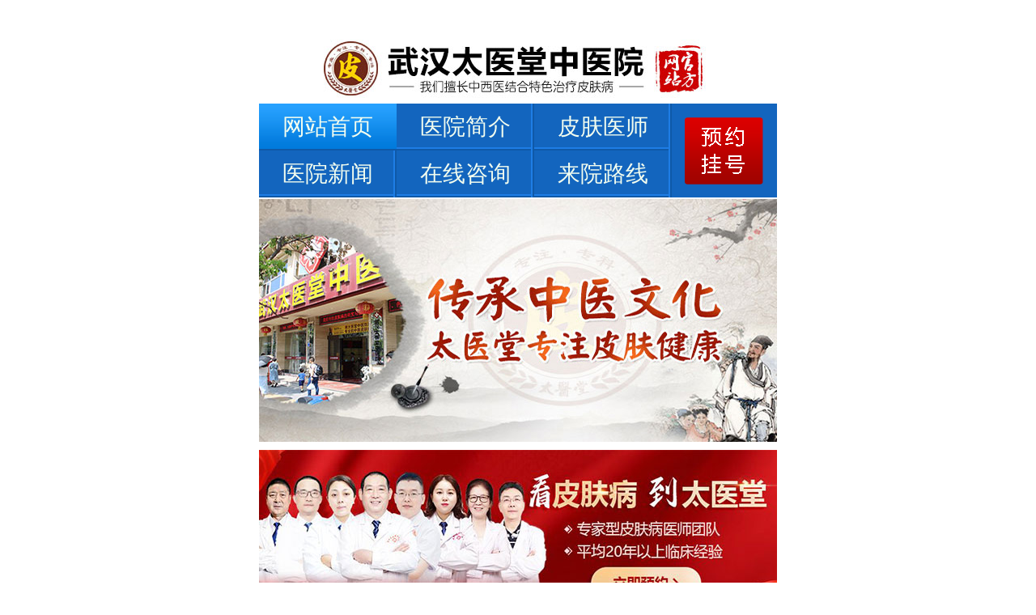

--- FILE ---
content_type: text/html; charset=gbk
request_url: http://www.jaqgb.com/xmz/959.html
body_size: 2949
content:
<!doctype html>
<html>
<head>
<meta charset="gb2312">
<meta name="viewport" content="width=device-width,initial-scale=1.0,maximum-scale=1.0,minimum-scale=1.0,user-scalable=no"/>
<title>荨麻疹患者在生活中该注意哪些？_武汉太医堂中医院</title>
<meta name="description" content="荨麻疹患者在生活中该注意哪些？荨麻疹大家都知道，这是一种比较让人头疼的皮肤" />
<meta name="keywords" content="" />
<meta name="applicable-device" content="pc,mobile">
<meta http-equiv="Cache-Control" content="no-transform " />
<meta http-equiv="Cache-Control" content="no-siteapp" />
<link href="/css/index.css" rel="stylesheet" type="text/css" />
<script type="text/javascript" src="/js/index.js"></script>
<script type="text/javascript" src="/js/jquery.js"></script>
<link rel="canonical" href="http://www.jaqgb.com/xmz/959.html"/>
<script type="application/ld+json">
{           
"@context": "https://ziyuan.baidu.com/contexts/cambrian.jsonld", 
"@id": "http://www.jaqgb.com/xmz/959.html",            
"appid": "1605793612427538",            
"title": "荨麻疹患者在生活中该注意哪些？",            
"images": [                
"/images/defaultpic.gif",                
"",
""
],            
"description": "荨麻疹患者在生活中该注意哪些？荨麻疹大家都知道，这是一种比较让人头疼的皮肤",            
"pubDate": "2013-08-08T15:41:39"        
}    
</script>
</head>
<body>
<header>
  <div class="blank" style="height:41px;"></div>
  <div class="img" id="top"><img src="/images/index/xj_top.png"></div>
  <nav>
    <div class="tnav">
      <ul>
        <li><a href="/">网站首页</a></li>
        <li><a href="/jianjie/">医院简介</a></li>
        <li><a href="/zhuanjia/" rel="nofollow">皮肤医师</a></li>
      </ul>
      <ul>
        <li><a href="/xinwen/" rel="nofollow">医院新闻</a></li>
        <li><a href="/swt/" rel="nofollow">在线咨询</a></li>
        <li><a href="/luxian/">来院路线</a></li>
      </ul>
    </div>
    <cite class="right"><a href="/swt/" rel="nofollow"><img src="/images/index/xj_nav1.png"></a></cite> </nav>
  <div class="banner"> <a href="/swt/"><img src="/images/index/banner.jpg"></a> </div>
</header>
<div class="img"><a href="/swt/" rel="nofollow"><img src="/images/wapzt.gif"></a></div>

<div id="wrapper">
  <div class="tell w320">
    <p class="p1 l">看文字太累,直接<a href="/swt/" rel="nofollow">在线咨询</a>或拨打</p>
    <p class="p2 l"><a href="tel:17092702798" rel="nofollow">17092702798</a></p>
  </div>
  <div class="acontent w320">
    <div class="tit">
      <h3><a href='http://www.jaqgb.com/'>武汉太医堂中医院</a> > <a href='/xmz/'>荨麻疹</a> > </h3>
    </div>
    <h1>荨麻疹患者在生活中该注意哪些？</h1>
    <div align="center"> 发布时间：2013-08-08</div>
    <div class="content-m"> 

  <p>　　荨麻疹患者在生活中该注意哪些？荨麻疹大家都知道，这是一种比较让人头疼的皮肤病。生活中能够引起荨麻疹的因素很多，比如药物，食物，衣物，花粉，化妆品等等。平时生活的注意预防是对治疗本病起到了至关重要的作用。那么，荨麻疹患者在生活中该注意哪些呢？我们通过下文来了解下吧!</p>
<p>　　</p>
<p>　　荨麻疹患者在生活中该注意哪些？医生对此介绍如下：</p>
<p>　　</p>
<p>　　1、注意饮食，避免诱因。荨麻疹的发病与饮食有一定的关系，某些食物可能是诱因。例如鱼虾海鲜，含有人工色素、防腐剂、酵母菌等人工添加剂的罐头、腌腊食品、饮料等都可诱发荨麻疹。另外，过于酸辣等有刺激性的食物也会降低胃肠道的消化功能，使食物残渣在肠道内滞留的时间过长，因而产生蛋白胨和多肽，增加人体过敏的机率。</p>
<p>　　</p>
<p>　　2、保持健康心态，提高身体抵抗力。慢性荨麻疹的发作和加重，与人的情绪或心理应激有一定的关系。</p>
<p>　　</p>
<p>　　3、积极治疗原有疾病。荨麻疹既是一种独立的疾病，也可能是某些疾病的一种皮肤表现。能导致荨麻疹的疾病较多，例如感染性疾病：寄生虫感染像肠蛔虫、蛲虫等;细菌性感染像龋齿、齿槽脓肿、扁桃体炎、中耳炎、鼻窦炎等;病毒性感染像乙型肝炎;真菌感染像手足癣等。另外，糖尿病、甲亢、月经紊乱，甚至体内潜在的肿瘤等，都可能引起荨麻疹。</p>
<p>　　</p>
<p>　　4、注意卫生，避免不良刺激。有荨麻疹病史的人，要注意保持室内外的清洁卫生，家中要少养猫、狗之类的宠物。避免吸入花粉、粉尘等。对风寒暑湿燥火及虫毒之类，要近而远之。生活规律以适应外界环境的变化。喝酒、受热、情绪激动、用力等都会加重皮肤血管扩张，激发或加重荨麻疹。橡皮手套、染发剂、加香料的肥皂和洗涤剂、化纤和羊毛服装等，对于过敏体质的人或荨麻疹患者都可能成为不良刺激，应予避免。患寒冷性荨麻疹的人不要去海水浴场，也不能洗冷水浴，冬季要注意保暖。</p>
<p>　　</p>
<p>　　【温馨提示】皮肤出现问题就要治疗，不要认为是小病就可以忽视，这样会给我们带来很大的伤害。如果您还有别的关于荨麻疹的问题，您可以在线咨询我们的医生或者直接到我们的专科咨询。我的医生会为您进行全面诊断，然后制定较适合您的治疗方案！武汉太医堂中医院欢迎您咨询和倾诉。</p>
 </div>
  </div>
</div>
<div class="yh1_tit">
  <h2><span>武汉太医堂中医院热文聚焦</span></h2>
</div>
<div class="jishu-list w320">
  <ul class="list">
    <li><a href="/bdf/838.html">春夏如何护理白癜风</a></li>
<li><a href="/xmz/3745.html">引起儿童荨麻疹的病因</a></li>
<li><a href="/mny/3219.html">毛囊炎正确的护理方法是哪些</a></li>
<li><a href="/xmz/4688.html">预防荨麻疹的发生</a></li>
<li><a href="/sz/1496.html">急性湿疹的症状护理</a></li>

  </ul>
</div>
<footer>
  <div class="xjfot_nav"> <a target="_blank" href="/jianjie/" >医院简介</a>|<a target="_blank" href="/xinwen/" rel="nofollow">医院新闻</a>|<a target="_blank" href="/zhuanjia/" rel="nofollow">皮肤医师</a>|<a target="_blank" href="/luxian/" >来院路线</a></div>
  <div class="xj_foot">
    <div class="xj_gotop"><a target="_self"><img src="/images/index/xjlx_img20.png"></a></div>
    <p><a href="/">武汉太医堂中医院网站</a><br>
      医院地址：武汉市香港路56号<br>
      挂号电话：<span class="red"><a href="tel:17092702798">17092702798</a></span><br>
	  备案号:<a target="_blank" href="https://beian.miit.gov.cn" rel="nofollow">鄂ICP备16003880号-16</a>
    </p>
  </div>
  <script language="javascript" src="/swt/swt.js"></script> 
</footer>

</body>
</html>

--- FILE ---
content_type: text/css
request_url: http://www.jaqgb.com/css/index.css
body_size: 45453
content:
html { font-size: 62.5%; }
.yh_wrap img { width: 100%; }
body, div, dl, dt, dd, ul, ol, li, h1, h2, h3, h4, h5, h6, pre, form, fieldset, input, textarea, p, blockquote, th, td, font { padding: 0; margin: 0; font-family: "微软雅黑", "黑体", Arial, Helvetica, sans-serif; }
table { border-collapse: collapse; border-spacing: 0; width: 100%; }
fieldset, img { border: 0; vertical-align: top; }
h1, h2, h3, h4, h5, h6 { font-weight: normal; font-size: 100%; }
ol, ul, li, dl, dt, dd { list-style: none; }
input, button, textarea, checkbox, select, radio, form { vertical-align: middle; }
a { color: #333; text-decoration: none; }
a:link, a:visited { text-decoration: none; }
a:hover { text-decoration: underline; }
.red, .red a { color: #cb0000; }
.left { float: left; }
.right { float: right; }
.autohei { overflow: hidden; zoom: 1; }
.clear, .cl { font-size: 0; line-height: 0; clear: both; overflow: hidden; zoom: 1; }
.blank { height: 1.5rem; font-size: 0; line-height: 0; clear: both; overflow: hidden; }
body { background: #FFF; width: 32rem; margin: 0 auto 42px; font-size: 1.2rem; }
.yahei, .yahei * { font-family: "微软雅黑"; }
form, input, select, button, textarea, iframe, table, th, td { margin: 0; padding: 0; font-family: "微软雅黑", "黑体"; font-size: 1.2rem }
input, select, button, textarea { color: #000; font: normal 1.2rem simsun, Verdana, Lucida, Arial, Helvetica, sans-serif }
.l { display: inline; float: left }
.r { display: inline; float: right }
header, article, footer, section { display: block; margin: 0rem auto; }
.undis { display: none }
.tit { height: 3rem; line-height: 3rem; background: #f5f5f5 url(/images/index/newtitbg.jpg) no-repeat 0.4rem center/2rem 2rem; border-bottom: 0.2rem #1365be solid; }
.tit h3 { font-size: 1.3rem; color: #1365be; text-indent: 1.9rem; font-weight: bold; float: left; padding-left: 1rem; }
.tit h3 span { font-size: 1.4rem; font-weight: normal }
.tit h3 a { color: #1365be; font-size: 1.2rem; }
.tit h3 a.hover { color: #CC0000; }
.left { float: left; }
.right { float: right; }
.w320 { width: 32rem; margin: 0 auto }
.red a, .red { color: #f00 }
.img { text-align: center; overflow: hidden; zoom: 1; }
.img img { width: 100%; }
.newitem { padding: 0.3rem 0 0.6rem 0 }
.newitem .newlist { height: 7.1rem; border-bottom: 0.1rem #dbdbdb solid; }
.newitem .newlist p { height: 2.8rem; line-height: 2.8rem; width: 23.4rem }
.newitem .newlist p a { font-size: 1.4rem; }
.newitem .newlist p span { padding: 0 0.7rem }
.newitem .newlist .te { border-bottom: 0.1rem #b6b6b6 dotted; padding-top: 0.7rem }
.newitem .newlist img { width: 8.1rem; height: 7.1rem; }
.subitem { background: #f2f8ff; margin-bottom: 0.5rem; }
.subitem .t { height: 2.4rem; line-height: 2.4rem; margin: 0 1rem; background: url(/images/index/subitem1.jpg) no-repeat left top/1.8rem 2.2rem; border-bottom: 0.1rem #d0d0d0 solid; }
.subitem .t h3 { padding-left: 2.2rem; color: #636363; font-size: 1.4rem; font-weight: bold; float: left; }
.subitem .t .r { width: 3.7rem; height: 1.1rem; margin: 0.8rem 0 0.5rem 0 }
.subitem .t .r i { width: 3.7rem; height: 1.1rem; display: inline-block; background: url(/images/index/zk.jpg) no-repeat left top/contain; }
.subitem .l2 .r i { background: url(/images/index/sq.jpg) no-repeat }
.subitem .l22 .r i { background: url(/images/index/sq.jpg) no-repeat }
.subitem .subt { padding: 0.7rem 0 0 1rem; height: 3.4rem; overflow: hidden }
.subitem .subt a { font-size: 1.4rem; width: 6.9rem; height: 2.8rem; line-height: 2.8rem; text-align: center; background: #fff; border: 0.1rem #d9dada solid; margin: 0 0.5rem 0.4rem 0; float: left; display: inline }
.subitem .subt a span { font-weight: bold; color: #f00 }
.subitem .t .r span { with: 3.7rem; heght: 1.1rem; display: inline-block; background: url(/images/index/zk.jpg) no-repeat left top; }
.subte .subt a { width: 9.4rem; letter-spacing: -0.1rem }
.subte .t { background: url(/images/index/iit.jpg) no-repeat left top/1.7rem 1.9rem; }
.banner { overflow: hidden; position: relative; width: 32rem; margin: 0 auto; margin-bottom: 0.5rem; }
.banner img{display: block; width: 32rem; }
.banner div { overflow:hidden; }
nav { background: #1365be; overflow: hidden; margin: 0.1rem 0; }
.tnav { width: 25.5rem; float: left; overflow: hidden; }
.tnav ul { overflow: hidden; background: url(/images/index/xj_navx.png) repeat-x bottom; background-size: 0.35rem 0.2rem; }
.tnav li { float: left; width: 8.5rem; background: url(/images/index/xj_navy.png) repeat-y right; text-align: center; line-height: 2.9rem; font-size: 1.4rem; color: #f2fdef; background-size: 0.2rem 0.55rem; }
.tnav li a { color: #f2fdef; display: block; }
.tnav ul:nth-child(1) li:nth-child(1) {
background: url(/images/index/xj_nav_bj.png) repeat-x top;
background-size: 0.3rem 2.8rem;
}
nav cite img { margin: 0.85rem 0.85rem 0 0; width: 4.85rem; height: 4.15rem; }
.xjfot_nav { background: url(/images/index/xjlx_img19.png) repeat-x top center; height: 3rem; line-height: 3rem; text-align: center; color: #fff; margin-top: 1.5rem; background-size: 0.7rem 3rem; }
.xjfot_nav a { color: #fff; padding: 0rem 1rem }
#footer { width: 32rem; margin: 0 auto }
.xj_foot { padding: 1rem 0; line-height: 2.1rem; text-align: center; position: relative; wdith: 30rem; margin: 0 auto }
.xj_foot p { padding-right: 2rem; color: #525252; padding-bottom:2rem;}
.xj_gotop { position: absolute; right: 1rem; top: 3.5rem }
.xj_gotop img { width: 5rem; height: 5rem; }
.yh_wrap { width: 32rem; margin: 0rem auto; }
.yh1_tel { width: 32rem; background: #f5f5f5; padding: 1.1rem 0rem 1.4rem; }
.yh1_tel h2 { text-align: center; font-size: 1.6rem; color: #333333; line-height: 2.5rem; }
.yh1_tel b { overflow: hidden; zoom: 1; display: block; text-align: center; padding-top: 1rem; }
.yh1_tel b a:nth-child(1) img {width: 18.65rem;height: 3.1rem;}
.yh1_tel b a:nth-child(2) img {width: 11.4rem;height: 3.1rem;}
.yh1_tit { overflow: hidden; zoom: 1; background: #f5f5f5; border-bottom: #1365be 0.2rem solid; padding: 0rem 1rem; height: 3rem; }
.yh1_tit h2 { background: url(/images/index/yh1_titlo.png) no-repeat left 0.6rem/1.9rem 2.35rem; font-size: 1.2rem; color: #1365be; line-height: 3rem; padding-left: 2.7rem; }
.yh1_tit h2 span { font-size: 1.5rem; color: #1365be; font-weight: bold; }
.yh1_zj { overflow: hidden; zoom: 1; padding: 0rem 1rem; }
.yh1_zjl { width: 8.8rem; }
.yh1_zjl ul li { padding-right: 0.75rem; text-align: center; line-height: 2.7rem; height: 2.7rem; background: url(/images/index/yh1_zjt.png) no-repeat left top/8.8rem 2.7rem; width: 8.05rem; font-size: 1.3rem; color: #2f2f2f; margin-top: 0.4rem; }
.yh1_zjl ul li.hover { background: url(/images/index/yh1_zjtho.png) no-repeat left top/8.8rem 2.7rem; color: #fff; }
.yh1_zjl ul li:first-child { margin-top: 0; }
.yh1_zjr { width: 21rem; }
.yh1_zjr ul { display: inline-block; overflow: hidden; zoom: 1; }
.yh1_zjr ul li { width: 21rem; overflow: hidden; zoom: 1; }
.yh1_zjr ul li i { display: block; width: 21rem; }
.yh1_zjr ul li i img { width: 21rem; height: 9.15rem; }
.yh1_zjr ul li dl { overflow: hidden; zoom: 1; }
.yh1_zjr ul li dl dd { height: 2.9rem; border-bottom: #dcdcdc 0.1rem dashed; font-size: 1.2rem; color: #4d4d4d; line-height: 2.9rem; }
.yh1_lfww { overflow: hidden; zoom: 1; }
.yh1_lfww ul { overflow: hidden; zoom: 1; padding: 0rem 0.9rem; }
.yh1_lfww ul li { border: #e5e5e5 0.1rem solid; width: 8.8rem; margin: 1.5rem 1.6rem 0rem 0; text-align: center; padding: 0.4rem 0rem 0.6rem; float: left; display: inline; }
.yh1_lfww ul li i { display: block; text-align: center; }
.yh1_lfww ul li i img { width: 4.6rem; height: 2.95rem; margin: 0rem auto; }
.yh1_lfww ul li p { font-family: "宋体"; font-size: 1.2rem; line-height: 2rem; }
.yh1_lfww ul li:nth-child(3n+3) {
margin-right: 0;
}
.yh1_lfww dl { overflow: hidden; zoom: 1; padding-top: 0.9rem; }
.yh1_lfww dl dd { margin-top: 0.5rem; height: 3.8rem; background: #f5f5f5; line-height: 3.8rem; padding-left: 1.5rem; font-size: 1.2rem; color: #4d4d4d; }
.yh1_lfww dl dd span { display: block; background: url(/images/index/yh1_ylfut.png) no-repeat left center/0.4rem 0.75rem; padding-left: 1.6rem; }
.yh1_lfww dl dd span a { color: #4d4d4d; }
.yh1_zypp { overflow: hidden; zoom: 1; padding: 0.2rem 0rem 0rem; }
.yh1_zypp ul li { overflow: hidden; zoom: 1; padding: 1.3rem 1rem; border-bottom: #dcdcdc 0.1rem dashed; }
.yh1_zypp ul li i { display: block; width: 12.85rem; float: left; }
.yh1_zypp ul li dl { width: 17rem; float: right; }
.yh1_zypp ul li dt { text-align: center; font-size: 1.3rem; line-height: 2.5rem; color: #4d4d4d; font-weight: bold; }
.yh1_zypp ul li dd { font-size: 1.2rem; line-height: 2.2rem; color: #4d4d4d; padding-left: 1.7rem; }
.yh1_zypp ul li:nth-child(even) {
background: #f5f5f5;
}
.yh1_zypp ul li:nth-child(even) i {
float: right;
}
.yh1_zypp ul li:nth-child(even) dl {
float: left;
}
.yh1_zypp ul li:nth-child(even) dd {
padding-left: 0.5rem;
}
.font_24 { font-size: 1.2rem; }
.newtit { height: 3rem; line-height: 3rem; background: #f5f5f5 url(/images/index/newtitbg.jpg) no-repeat 0.4rem center/2rem 2rem; border-bottom: 0.2rem #1365be solid; }
.newtit h3 { font-size: 1.6rem; color: #1365be; text-indent: 2.9rem; font-weight: bold; float: left; padding-left: 1rem; }
.newtit h3 span { font-size: 1.4rem; font-weight: normal }
.newtit h3 a { color: #000000; font-size: 1.6rem; }
.newtit h3 a.hover { color: #1365be; background: #F5F5F5; background: url(/images/index/newtitbg.jpg) no-repeat 0.4rem center #f5f5f5; }
.newtit .r { padding: 0.7rem 1.3rem 0 0 }
.newtit h3 span em { font-style: normal; color: #fe0000 }
.tell { height:3.2rem; line-height:3.2rem; background:#ff8f17; padding:0 0.5rem; margin-top:0.4rem; width:31rem }
.tell .p1 { width:18.6rem; line-height:3.2rem; color:#000 }
.tell .p1 a { color:#1365be; font-weight:bold }
.tell .p2 { width:12.4rem; height:2.4rem; margin-top:0.4rem; background: #fff url(/images/tellbg.jpg) no-repeat 0.4rem 0.3rem/1.8rem 1.8rem; line-height:2.4rem; text-indent:2.6rem; font-weight:bold }
.tell .p2 a { color:#f00; font-family:"宋体" }
.acontent h1 { font-size:2.2rem; padding:1rem 0 0.6rem 0.8rem; color:#1365be;text-align: center; }
.acontent h3 { height:2.4rem; padding-left:0.8rem; text-align:center;}
.content-m { padding:0.8rem; overflow:hidden; }
.content-m div, .content-m em, .content-m span, .content-m i, .content-m strong, .content-m h1, .content-m h2, .content-m h3, .content-m h4, .content-m h5, .content-m h6, .content-m table, .content-m th, .content-m td, .content-m a, .content-m p { font-size:1.6rem!important; line-height:1.5em!important; }
.jishu-list .list li a { display:block; height:3.4rem; border-bottom:0.1rem #b9b9b9 solid; line-height:3.4rem; padding-left:1.4rem; background:url(/images/jiantou.jpg) no-repeat 30rem 1.2rem /0.6rem 0.9rem; font-size:1.4rem; overflow:hidden; }
.jishu-list li a:hover { background:url(/images/jiantou2.png) no-repeat right top /contain; height:3.4rem }
.page-info { clear:both; text-align:center; height:2.6rem; overflow:hidden; margin:1rem auto 1rem; }
.page-info li { float:left; font-family:Tahoma; height:2.3rem; line-height:1.7rem; margin-right:0.6rem }
.page-info li.thisclass, .page-info li.thisclass a, .page-info li.thisclass a:hover { color:#146cc3; padding:0.2rem 0.8rem 0.2rem; height:1.7rem; border:0.1rem solid #bdbebd; font-weight:bold }
.page-info li a, .page-info li.disabled { float:left; padding:0.2rem 0.8rem 0.2rem; height:1.7rem; color:#4c4c4c; border:0.1rem solid #bdbebd }
.page-info .pageinfo { border:0.1rem solid #bdbebd; float:right; line-height:2.1rem; padding:0 0.8rem 0 0.8rem; color:#666 }
.textarea { padding:1.3rem 1.3rem 1rem 1.3rem; }
#txtname, #txtitem, #txtpl { font-size:1.2rem; }
.textarea span { float:left; display:inline; padding:0.5rem 0.8rem 0 0 }
#pl { width:21.4rem; height:10rem; padding:0.6rem; background:#fff; border:0.1rem #d2d2d2 solid; float:left; display:inline; color:#666 }
.l { display: inline; float: left }
.r { display: inline; float: right }
.blank1 { height: 1.5rem; font-size: 0; line-height: 0; clear: both; overflow: hidden; }
.xh_mk { width: 30rem; margin: 0 auto; height: auto; overflow: hidden; zoom: 1; }
.xh_mktt { height: auto; zoom: 1; overflow: hidden; }
.xh_mktt ul li { float: left; width: 9.65rem; height: 2.9rem; line-height: 2.9rem; text-align: center; margin-right: 0.5rem; }
.xh_mktt ul li:last-child { margin-right: 0; }
.xh_mktt ul li a { color: #333; display: block; background: #e7e7e7; border-radius: 0.4rem 0.4rem 0 0; }
.xh_mktt ul li.hover a { color: #FFF; display: block; background: #1365be; }
.xh_mkct { height: auto; overflow: hidden; zoom: 1; }
.xh_mk1c { height: auto; overflow: hidden; zoom: 1; }
.xh_mk1c h3 { height: auto; overflow: hidden; zoom: 1; margin: 0.5rem auto 0.1rem; }
.xh_mk1c h3 img { float: left; width: 14.7rem; height: 8.65rem; }
.xh_mk1c h3 img:last-child { float: right; }
.xh_mk1c h3 li { width: 14.7rem; height: 1.8rem; color: #fff; margin-left: 0.3rem; position: absolute; top: 7.5rem; line-height: 1.8rem; font-size: 0.8rem; cursor: pointer; text-align: center; background-color: #333; opacity: 0.7; }
.xh_mk1c ol { height: auto; overflow: hidden; zoom: 1; }
.xh_mk1c ol li { background: url(/images/xh_icon.png) no-repeat left center/1.05rem 0.9rem; text-indent: 1.9rem; height: 3rem; line-height: 3rem; border-bottom: 1px dashed #dcdcdc; }
.xh_mk1c ol li a { color: #333 }
 @media screen and (min-width:320px) and (max-width:321px) {
html {
font-size: 62.5%;
}
}
@media screen and (min-width:321px) and (max-width:322px) {
html {
font-size: 62.6953125%;
}
}
@media screen and (min-width:322px) and (max-width:323px) {
html {
font-size: 62.89062500000001%;
}
}
@media screen and (min-width:323px) and (max-width:324px) {
html {
font-size: 63.08593749999999%;
}
}
@media screen and (min-width:324px) and (max-width:325px) {
html {
font-size: 63.28125%;
}
}
@media screen and (min-width:325px) and (max-width:326px) {
html {
font-size: 63.4765625%;
}
}
@media screen and (min-width:326px) and (max-width:327px) {
html {
font-size: 63.671875%;
}
}
@media screen and (min-width:327px) and (max-width:328px) {
html {
font-size: 63.86718750000001%;
}
}
@media screen and (min-width:328px) and (max-width:329px) {
html {
font-size: 64.0625%;
}
}
@media screen and (min-width:329px) and (max-width:330px) {
html {
font-size: 64.2578125%;
}
}
@media screen and (min-width:330px) and (max-width:331px) {
html {
font-size: 64.453125%;
}
}
@media screen and (min-width:331px) and (max-width:332px) {
html {
font-size: 64.6484375%;
}
}
@media screen and (min-width:332px) and (max-width:333px) {
html {
font-size: 64.84375%;
}
}
@media screen and (min-width:333px) and (max-width:334px) {
html {
font-size: 65.0390625%;
}
}
@media screen and (min-width:334px) and (max-width:335px) {
html {
font-size: 65.234375%;
}
}
@media screen and (min-width:335px) and (max-width:336px) {
html {
font-size: 65.4296875%;
}
}
@media screen and (min-width:336px) and (max-width:337px) {
html {
font-size: 65.625%;
}
}
@media screen and (min-width:337px) and (max-width:338px) {
html {
font-size: 65.8203125%;
}
}
@media screen and (min-width:338px) and (max-width:339px) {
html {
font-size: 66.015625%;
}
}
@media screen and (min-width:339px) and (max-width:340px) {
html {
font-size: 66.2109375%;
}
}
@media screen and (min-width:340px) and (max-width:341px) {
html {
font-size: 66.40625%;
}
}
@media screen and (min-width:341px) and (max-width:342px) {
html {
font-size: 66.6015625%;
}
}
@media screen and (min-width:342px) and (max-width:343px) {
html {
font-size: 66.796875%;
}
}
@media screen and (min-width:343px) and (max-width:344px) {
html {
font-size: 66.9921875%;
}
}
@media screen and (min-width:344px) and (max-width:345px) {
html {
font-size: 67.1875%;
}
}
@media screen and (min-width:345px) and (max-width:346px) {
html {
font-size: 67.3828125%;
}
}
@media screen and (min-width:346px) and (max-width:347px) {
html {
font-size: 67.578125%;
}
}
@media screen and (min-width:347px) and (max-width:348px) {
html {
font-size: 67.7734375%;
}
}
@media screen and (min-width:348px) and (max-width:349px) {
html {
font-size: 67.96875%;
}
}
@media screen and (min-width:349px) and (max-width:350px) {
html {
font-size: 68.1640625%;
}
}
@media screen and (min-width:350px) and (max-width:351px) {
html {
font-size: 68.359375%;
}
}
@media screen and (min-width:351px) and (max-width:352px) {
html {
font-size: 68.5546875%;
}
}
@media screen and (min-width:352px) and (max-width:353px) {
html {
font-size: 68.75%;
}
}
@media screen and (min-width:353px) and (max-width:354px) {
html {
font-size: 68.9453125%;
}
}
@media screen and (min-width:354px) and (max-width:355px) {
html {
font-size: 69.140625%;
}
}
@media screen and (min-width:355px) and (max-width:356px) {
html {
font-size: 69.3359375%;
}
}
@media screen and (min-width:356px) and (max-width:357px) {
html {
font-size: 69.53125%;
}
}
@media screen and (min-width:357px) and (max-width:358px) {
html {
font-size: 69.7265625%;
}
}
@media screen and (min-width:358px) and (max-width:359px) {
html {
font-size: 69.921875%;
}
}
@media screen and (min-width:359px) and (max-width:360px) {
html {
font-size: 70.1171875%;
}
}
@media screen and (min-width:360px) and (max-width:361px) {
html {
font-size: 70.3125%;
}
}
@media screen and (min-width:361px) and (max-width:362px) {
html {
font-size: 70.5078125%;
}
}
@media screen and (min-width:362px) and (max-width:363px) {
html {
font-size: 70.703125%;
}
}
@media screen and (min-width:363px) and (max-width:364px) {
html {
font-size: 70.8984375%;
}
}
@media screen and (min-width:364px) and (max-width:365px) {
html {
font-size: 71.09375%;
}
}
@media screen and (min-width:365px) and (max-width:366px) {
html {
font-size: 71.2890625%;
}
}
@media screen and (min-width:366px) and (max-width:367px) {
html {
font-size: 71.484375%;
}
}
@media screen and (min-width:367px) and (max-width:368px) {
html {
font-size: 71.6796875%;
}
}
@media screen and (min-width:368px) and (max-width:369px) {
html {
font-size: 71.875%;
}
}
@media screen and (min-width:369px) and (max-width:370px) {
html {
font-size: 72.0703125%;
}
}
@media screen and (min-width:370px) and (max-width:371px) {
html {
font-size: 72.265625%;
}
}
@media screen and (min-width:371px) and (max-width:372px) {
html {
font-size: 72.4609375%;
}
}
@media screen and (min-width:372px) and (max-width:373px) {
html {
font-size: 72.65625%;
}
}
@media screen and (min-width:373px) and (max-width:374px) {
html {
font-size: 72.8515625%;
}
}
@media screen and (min-width:374px) and (max-width:375px) {
html {
font-size: 73.046875%;
}
}
@media screen and (min-width:375px) and (max-width:376px) {
html {
font-size: 73.2421875%;
}
}
@media screen and (min-width:376px) and (max-width:377px) {
html {
font-size: 73.4375%;
}
}
@media screen and (min-width:377px) and (max-width:378px) {
html {
font-size: 73.6328125%;
}
}
@media screen and (min-width:378px) and (max-width:379px) {
html {
font-size: 73.828125%;
}
}
@media screen and (min-width:379px) and (max-width:380px) {
html {
font-size: 74.0234375%;
}
}
@media screen and (min-width:380px) and (max-width:381px) {
html {
font-size: 74.21875%;
}
}
@media screen and (min-width:381px) and (max-width:382px) {
html {
font-size: 74.4140625%;
}
}
@media screen and (min-width:382px) and (max-width:383px) {
html {
font-size: 74.609375%;
}
}
@media screen and (min-width:383px) and (max-width:384px) {
html {
font-size: 74.8046875%;
}
}
@media screen and (min-width:384px) and (max-width:385px) {
html {
font-size: 75%;
}
}
@media screen and (min-width:385px) and (max-width:386px) {
html {
font-size: 75.1953125%;
}
}
@media screen and (min-width:386px) and (max-width:387px) {
html {
font-size: 75.390625%;
}
}
@media screen and (min-width:387px) and (max-width:388px) {
html {
font-size: 75.5859375%;
}
}
@media screen and (min-width:388px) and (max-width:389px) {
html {
font-size: 75.78125%;
}
}
@media screen and (min-width:389px) and (max-width:390px) {
html {
font-size: 75.9765625%;
}
}
@media screen and (min-width:390px) and (max-width:391px) {
html {
font-size: 76.171875%;
}
}
@media screen and (min-width:391px) and (max-width:392px) {
html {
font-size: 76.3671875%;
}
}
@media screen and (min-width:392px) and (max-width:393px) {
html {
font-size: 76.5625%;
}
}
@media screen and (min-width:393px) and (max-width:394px) {
html {
font-size: 76.7578125%;
}
}
@media screen and (min-width:394px) and (max-width:395px) {
html {
font-size: 76.953125%;
}
}
@media screen and (min-width:395px) and (max-width:396px) {
html {
font-size: 77.1484375%;
}
}
@media screen and (min-width:396px) and (max-width:397px) {
html {
font-size: 77.34375%;
}
}
@media screen and (min-width:397px) and (max-width:398px) {
html {
font-size: 77.5390625%;
}
}
@media screen and (min-width:398px) and (max-width:399px) {
html {
font-size: 77.734375%;
}
}
@media screen and (min-width:399px) and (max-width:400px) {
html {
font-size: 77.9296875%;
}
}
@media screen and (min-width:400px) and (max-width:401px) {
html {
font-size: 78.125%;
}
}
@media screen and (min-width:401px) and (max-width:402px) {
html {
font-size: 78.3203125%;
}
}
@media screen and (min-width:402px) and (max-width:403px) {
html {
font-size: 78.515625%;
}
}
@media screen and (min-width:403px) and (max-width:404px) {
html {
font-size: 78.7109375%;
}
}
@media screen and (min-width:404px) and (max-width:405px) {
html {
font-size: 78.90625%;
}
}
@media screen and (min-width:405px) and (max-width:406px) {
html {
font-size: 79.1015625%;
}
}
@media screen and (min-width:406px) and (max-width:407px) {
html {
font-size: 79.296875%;
}
}
@media screen and (min-width:407px) and (max-width:408px) {
html {
font-size: 79.4921875%;
}
}
@media screen and (min-width:408px) and (max-width:409px) {
html {
font-size: 79.6875%;
}
}
@media screen and (min-width:409px) and (max-width:410px) {
html {
font-size: 79.8828125%;
}
}
@media screen and (min-width:410px) and (max-width:411px) {
html {
font-size: 80.078125%;
}
}
@media screen and (min-width:411px) and (max-width:412px) {
html {
font-size: 80.2734375%;
}
}
@media screen and (min-width:412px) and (max-width:413px) {
html {
font-size: 80.46875%;
}
}
@media screen and (min-width:413px) and (max-width:414px) {
html {
font-size: 80.6640625%;
}
}
@media screen and (min-width:414px) and (max-width:415px) {
html {
font-size: 80.859375%;
}
}
@media screen and (min-width:415px) and (max-width:416px) {
html {
font-size: 81.0546875%;
}
}
@media screen and (min-width:416px) and (max-width:417px) {
html {
font-size: 81.25%;
}
}
@media screen and (min-width:417px) and (max-width:418px) {
html {
font-size: 81.4453125%;
}
}
@media screen and (min-width:418px) and (max-width:419px) {
html {
font-size: 81.640625%;
}
}
@media screen and (min-width:419px) and (max-width:420px) {
html {
font-size: 81.8359375%;
}
}
@media screen and (min-width:420px) and (max-width:421px) {
html {
font-size: 82.03125%;
}
}
@media screen and (min-width:421px) and (max-width:422px) {
html {
font-size: 82.2265625%;
}
}
@media screen and (min-width:422px) and (max-width:423px) {
html {
font-size: 82.421875%;
}
}
@media screen and (min-width:423px) and (max-width:424px) {
html {
font-size: 82.6171875%;
}
}
@media screen and (min-width:424px) and (max-width:425px) {
html {
font-size: 82.8125%;
}
}
@media screen and (min-width:425px) and (max-width:426px) {
html {
font-size: 83.0078125%;
}
}
@media screen and (min-width:426px) and (max-width:427px) {
html {
font-size: 83.203125%;
}
}
@media screen and (min-width:427px) and (max-width:428px) {
html {
font-size: 83.3984375%;
}
}
@media screen and (min-width:428px) and (max-width:429px) {
html {
font-size: 83.59375%;
}
}
@media screen and (min-width:429px) and (max-width:430px) {
html {
font-size: 83.7890625%;
}
}
@media screen and (min-width:430px) and (max-width:431px) {
html {
font-size: 83.984375%;
}
}
@media screen and (min-width:431px) and (max-width:432px) {
html {
font-size: 84.1796875%;
}
}
@media screen and (min-width:432px) and (max-width:433px) {
html {
font-size: 84.375%;
}
}
@media screen and (min-width:433px) and (max-width:434px) {
html {
font-size: 84.5703125%;
}
}
@media screen and (min-width:434px) and (max-width:435px) {
html {
font-size: 84.765625%;
}
}
@media screen and (min-width:435px) and (max-width:436px) {
html {
font-size: 84.9609375%;
}
}
@media screen and (min-width:436px) and (max-width:437px) {
html {
font-size: 85.15625%;
}
}
@media screen and (min-width:437px) and (max-width:438px) {
html {
font-size: 85.3515625%;
}
}
@media screen and (min-width:438px) and (max-width:439px) {
html {
font-size: 85.546875%;
}
}
@media screen and (min-width:439px) and (max-width:440px) {
html {
font-size: 85.7421875%;
}
}
@media screen and (min-width:440px) and (max-width:441px) {
html {
font-size: 85.9375%;
}
}
@media screen and (min-width:441px) and (max-width:442px) {
html {
font-size: 86.1328125%;
}
}
@media screen and (min-width:442px) and (max-width:443px) {
html {
font-size: 86.328125%;
}
}
@media screen and (min-width:443px) and (max-width:444px) {
html {
font-size: 86.5234375%;
}
}
@media screen and (min-width:444px) and (max-width:445px) {
html {
font-size: 86.71875%;
}
}
@media screen and (min-width:445px) and (max-width:446px) {
html {
font-size: 86.9140625%;
}
}
@media screen and (min-width:446px) and (max-width:447px) {
html {
font-size: 87.109375%;
}
}
@media screen and (min-width:447px) and (max-width:448px) {
html {
font-size: 87.3046875%;
}
}
@media screen and (min-width:448px) and (max-width:449px) {
html {
font-size: 87.5%;
}
}
@media screen and (min-width:449px) and (max-width:450px) {
html {
font-size: 87.6953125%;
}
}
@media screen and (min-width:450px) and (max-width:451px) {
html {
font-size: 87.890625%;
}
}
@media screen and (min-width:451px) and (max-width:452px) {
html {
font-size: 88.0859375%;
}
}
@media screen and (min-width:452px) and (max-width:453px) {
html {
font-size: 88.28125%;
}
}
@media screen and (min-width:453px) and (max-width:454px) {
html {
font-size: 88.4765625%;
}
}
@media screen and (min-width:454px) and (max-width:455px) {
html {
font-size: 88.671875%;
}
}
@media screen and (min-width:455px) and (max-width:456px) {
html {
font-size: 88.8671875%;
}
}
@media screen and (min-width:456px) and (max-width:457px) {
html {
font-size: 89.0625%;
}
}
@media screen and (min-width:457px) and (max-width:458px) {
html {
font-size: 89.2578125%;
}
}
@media screen and (min-width:458px) and (max-width:459px) {
html {
font-size: 89.453125%;
}
}
@media screen and (min-width:459px) and (max-width:460px) {
html {
font-size: 89.6484375%;
}
}
@media screen and (min-width:460px) and (max-width:461px) {
html {
font-size: 89.84375%;
}
}
@media screen and (min-width:461px) and (max-width:462px) {
html {
font-size: 90.0390625%;
}
}
@media screen and (min-width:462px) and (max-width:463px) {
html {
font-size: 90.234375%;
}
}
@media screen and (min-width:463px) and (max-width:464px) {
html {
font-size: 90.4296875%;
}
}
@media screen and (min-width:464px) and (max-width:465px) {
html {
font-size: 90.625%;
}
}
@media screen and (min-width:465px) and (max-width:466px) {
html {
font-size: 90.8203125%;
}
}
@media screen and (min-width:466px) and (max-width:467px) {
html {
font-size: 91.015625%;
}
}
@media screen and (min-width:467px) and (max-width:468px) {
html {
font-size: 91.2109375%;
}
}
@media screen and (min-width:468px) and (max-width:469px) {
html {
font-size: 91.40625%;
}
}
@media screen and (min-width:469px) and (max-width:470px) {
html {
font-size: 91.6015625%;
}
}
@media screen and (min-width:470px) and (max-width:471px) {
html {
font-size: 91.796875%;
}
}
@media screen and (min-width:471px) and (max-width:472px) {
html {
font-size: 91.9921875%;
}
}
@media screen and (min-width:472px) and (max-width:473px) {
html {
font-size: 92.1875%;
}
}
@media screen and (min-width:473px) and (max-width:474px) {
html {
font-size: 92.3828125%;
}
}
@media screen and (min-width:474px) and (max-width:475px) {
html {
font-size: 92.578125%;
}
}
@media screen and (min-width:475px) and (max-width:476px) {
html {
font-size: 92.7734375%;
}
}
@media screen and (min-width:476px) and (max-width:477px) {
html {
font-size: 92.96875%;
}
}
@media screen and (min-width:477px) and (max-width:478px) {
html {
font-size: 93.1640625%;
}
}
@media screen and (min-width:478px) and (max-width:479px) {
html {
font-size: 93.359375%;
}
}
@media screen and (min-width:479px) and (max-width:480px) {
html {
font-size: 93.5546875%;
}
}
@media screen and (min-width:480px) and (max-width:481px) {
html {
font-size: 93.75%;
}
}
@media screen and (min-width:481px) and (max-width:482px) {
html {
font-size: 93.9453125%;
}
}
@media screen and (min-width:482px) and (max-width:483px) {
html {
font-size: 94.140625%;
}
}
@media screen and (min-width:483px) and (max-width:484px) {
html {
font-size: 94.3359375%;
}
}
@media screen and (min-width:484px) and (max-width:485px) {
html {
font-size: 94.53125%;
}
}
@media screen and (min-width:485px) and (max-width:486px) {
html {
font-size: 94.7265625%;
}
}
@media screen and (min-width:486px) and (max-width:487px) {
html {
font-size: 94.921875%;
}
}
@media screen and (min-width:487px) and (max-width:488px) {
html {
font-size: 95.1171875%;
}
}
@media screen and (min-width:488px) and (max-width:489px) {
html {
font-size: 95.3125%;
}
}
@media screen and (min-width:489px) and (max-width:490px) {
html {
font-size: 95.5078125%;
}
}
@media screen and (min-width:490px) and (max-width:491px) {
html {
font-size: 95.703125%;
}
}
@media screen and (min-width:491px) and (max-width:492px) {
html {
font-size: 95.8984375%;
}
}
@media screen and (min-width:492px) and (max-width:493px) {
html {
font-size: 96.09375%;
}
}
@media screen and (min-width:493px) and (max-width:494px) {
html {
font-size: 96.2890625%;
}
}
@media screen and (min-width:494px) and (max-width:495px) {
html {
font-size: 96.484375%;
}
}
@media screen and (min-width:495px) and (max-width:496px) {
html {
font-size: 96.6796875%;
}
}
@media screen and (min-width:496px) and (max-width:497px) {
html {
font-size: 96.875%;
}
}
@media screen and (min-width:497px) and (max-width:498px) {
html {
font-size: 97.0703125%;
}
}
@media screen and (min-width:498px) and (max-width:499px) {
html {
font-size: 97.265625%;
}
}
@media screen and (min-width:499px) and (max-width:500px) {
html {
font-size: 97.4609375%;
}
}
@media screen and (min-width:500px) and (max-width:501px) {
html {
font-size: 97.65625%;
}
}
@media screen and (min-width:501px) and (max-width:502px) {
html {
font-size: 97.8515625%;
}
}
@media screen and (min-width:502px) and (max-width:503px) {
html {
font-size: 98.046875%;
}
}
@media screen and (min-width:503px) and (max-width:504px) {
html {
font-size: 98.2421875%;
}
}
@media screen and (min-width:504px) and (max-width:505px) {
html {
font-size: 98.4375%;
}
}
@media screen and (min-width:505px) and (max-width:506px) {
html {
font-size: 98.6328125%;
}
}
@media screen and (min-width:506px) and (max-width:507px) {
html {
font-size: 98.828125%;
}
}
@media screen and (min-width:507px) and (max-width:508px) {
html {
font-size: 99.0234375%;
}
}
@media screen and (min-width:508px) and (max-width:509px) {
html {
font-size: 99.21875%;
}
}
@media screen and (min-width:509px) and (max-width:510px) {
html {
font-size: 99.4140625%;
}
}
@media screen and (min-width:510px) and (max-width:511px) {
html {
font-size: 99.609375%;
}
}
@media screen and (min-width:511px) and (max-width:512px) {
html {
font-size: 99.8046875%;
}
}
@media screen and (min-width:512px) and (max-width:513px) {
html {
font-size: 100%;
}
}
@media screen and (min-width:513px) and (max-width:514px) {
html {
font-size: 100.1953125%;
}
}
@media screen and (min-width:514px) and (max-width:515px) {
html {
font-size: 100.390625%;
}
}
@media screen and (min-width:515px) and (max-width:516px) {
html {
font-size: 100.5859375%;
}
}
@media screen and (min-width:516px) and (max-width:517px) {
html {
font-size: 100.78125%;
}
}
@media screen and (min-width:517px) and (max-width:518px) {
html {
font-size: 100.9765625%;
}
}
@media screen and (min-width:518px) and (max-width:519px) {
html {
font-size: 101.171875%;
}
}
@media screen and (min-width:519px) and (max-width:520px) {
html {
font-size: 101.3671875%;
}
}
@media screen and (min-width:520px) and (max-width:521px) {
html {
font-size: 101.5625%;
}
}
@media screen and (min-width:521px) and (max-width:522px) {
html {
font-size: 101.7578125%;
}
}
@media screen and (min-width:522px) and (max-width:523px) {
html {
font-size: 101.953125%;
}
}
@media screen and (min-width:523px) and (max-width:524px) {
html {
font-size: 102.1484375%;
}
}
@media screen and (min-width:524px) and (max-width:525px) {
html {
font-size: 102.34375%;
}
}
@media screen and (min-width:525px) and (max-width:526px) {
html {
font-size: 102.5390625%;
}
}
@media screen and (min-width:526px) and (max-width:527px) {
html {
font-size: 102.734375%;
}
}
@media screen and (min-width:527px) and (max-width:528px) {
html {
font-size: 102.9296875%;
}
}
@media screen and (min-width:528px) and (max-width:529px) {
html {
font-size: 103.125%;
}
}
@media screen and (min-width:529px) and (max-width:530px) {
html {
font-size: 103.3203125%;
}
}
@media screen and (min-width:530px) and (max-width:531px) {
html {
font-size: 103.515625%;
}
}
@media screen and (min-width:531px) and (max-width:532px) {
html {
font-size: 103.7109375%;
}
}
@media screen and (min-width:532px) and (max-width:533px) {
html {
font-size: 103.90625%;
}
}
@media screen and (min-width:533px) and (max-width:534px) {
html {
font-size: 104.1015625%;
}
}
@media screen and (min-width:534px) and (max-width:535px) {
html {
font-size: 104.296875%;
}
}
@media screen and (min-width:535px) and (max-width:536px) {
html {
font-size: 104.4921875%;
}
}
@media screen and (min-width:536px) and (max-width:537px) {
html {
font-size: 104.6875%;
}
}
@media screen and (min-width:537px) and (max-width:538px) {
html {
font-size: 104.8828125%;
}
}
@media screen and (min-width:538px) and (max-width:539px) {
html {
font-size: 105.078125%;
}
}
@media screen and (min-width:539px) and (max-width:540px) {
html {
font-size: 105.2734375%;
}
}
@media screen and (min-width:540px) and (max-width:541px) {
html {
font-size: 105.46875%;
}
}
@media screen and (min-width:541px) and (max-width:542px) {
html {
font-size: 105.6640625%;
}
}
@media screen and (min-width:542px) and (max-width:543px) {
html {
font-size: 105.859375%;
}
}
@media screen and (min-width:543px) and (max-width:544px) {
html {
font-size: 106.0546875%;
}
}
@media screen and (min-width:544px) and (max-width:545px) {
html {
font-size: 106.25%;
}
}
@media screen and (min-width:545px) and (max-width:546px) {
html {
font-size: 106.4453125%;
}
}
@media screen and (min-width:546px) and (max-width:547px) {
html {
font-size: 106.640625%;
}
}
@media screen and (min-width:547px) and (max-width:548px) {
html {
font-size: 106.8359375%;
}
}
@media screen and (min-width:548px) and (max-width:549px) {
html {
font-size: 107.03125%;
}
}
@media screen and (min-width:549px) and (max-width:550px) {
html {
font-size: 107.2265625%;
}
}
@media screen and (min-width:550px) and (max-width:551px) {
html {
font-size: 107.421875%;
}
}
@media screen and (min-width:551px) and (max-width:552px) {
html {
font-size: 107.6171875%;
}
}
@media screen and (min-width:552px) and (max-width:553px) {
html {
font-size: 107.8125%;
}
}
@media screen and (min-width:553px) and (max-width:554px) {
html {
font-size: 108.0078125%;
}
}
@media screen and (min-width:554px) and (max-width:555px) {
html {
font-size: 108.203125%;
}
}
@media screen and (min-width:555px) and (max-width:556px) {
html {
font-size: 108.3984375%;
}
}
@media screen and (min-width:556px) and (max-width:557px) {
html {
font-size: 108.59375%;
}
}
@media screen and (min-width:557px) and (max-width:558px) {
html {
font-size: 108.7890625%;
}
}
@media screen and (min-width:558px) and (max-width:559px) {
html {
font-size: 108.984375%;
}
}
@media screen and (min-width:559px) and (max-width:560px) {
html {
font-size: 109.1796875%;
}
}
@media screen and (min-width:560px) and (max-width:561px) {
html {
font-size: 109.375%;
}
}
@media screen and (min-width:561px) and (max-width:562px) {
html {
font-size: 109.5703125%;
}
}
@media screen and (min-width:562px) and (max-width:563px) {
html {
font-size: 109.765625%;
}
}
@media screen and (min-width:563px) and (max-width:564px) {
html {
font-size: 109.9609375%;
}
}
@media screen and (min-width:564px) and (max-width:565px) {
html {
font-size: 110.15625%;
}
}
@media screen and (min-width:565px) and (max-width:566px) {
html {
font-size: 110.3515625%;
}
}
@media screen and (min-width:566px) and (max-width:567px) {
html {
font-size: 110.546875%;
}
}
@media screen and (min-width:567px) and (max-width:568px) {
html {
font-size: 110.7421875%;
}
}
@media screen and (min-width:568px) and (max-width:569px) {
html {
font-size: 110.9375%;
}
}
@media screen and (min-width:569px) and (max-width:570px) {
html {
font-size: 111.1328125%;
}
}
@media screen and (min-width:570px) and (max-width:571px) {
html {
font-size: 111.328125%;
}
}
@media screen and (min-width:571px) and (max-width:572px) {
html {
font-size: 111.5234375%;
}
}
@media screen and (min-width:572px) and (max-width:573px) {
html {
font-size: 111.71875%;
}
}
@media screen and (min-width:573px) and (max-width:574px) {
html {
font-size: 111.9140625%;
}
}
@media screen and (min-width:574px) and (max-width:575px) {
html {
font-size: 112.109375%;
}
}
@media screen and (min-width:575px) and (max-width:576px) {
html {
font-size: 112.3046875%;
}
}
@media screen and (min-width:576px) and (max-width:577px) {
html {
font-size: 112.5%;
}
}
@media screen and (min-width:577px) and (max-width:578px) {
html {
font-size: 112.6953125%;
}
}
@media screen and (min-width:578px) and (max-width:579px) {
html {
font-size: 112.890625%;
}
}
@media screen and (min-width:579px) and (max-width:580px) {
html {
font-size: 113.0859375%;
}
}
@media screen and (min-width:580px) and (max-width:581px) {
html {
font-size: 113.28125%;
}
}
@media screen and (min-width:581px) and (max-width:582px) {
html {
font-size: 113.4765625%;
}
}
@media screen and (min-width:582px) and (max-width:583px) {
html {
font-size: 113.671875%;
}
}
@media screen and (min-width:583px) and (max-width:584px) {
html {
font-size: 113.8671875%;
}
}
@media screen and (min-width:584px) and (max-width:585px) {
html {
font-size: 114.0625%;
}
}
@media screen and (min-width:585px) and (max-width:586px) {
html {
font-size: 114.2578125%;
}
}
@media screen and (min-width:586px) and (max-width:587px) {
html {
font-size: 114.453125%;
}
}
@media screen and (min-width:587px) and (max-width:588px) {
html {
font-size: 114.6484375%;
}
}
@media screen and (min-width:588px) and (max-width:589px) {
html {
font-size: 114.84375%;
}
}
@media screen and (min-width:589px) and (max-width:590px) {
html {
font-size: 115.0390625%;
}
}
@media screen and (min-width:590px) and (max-width:591px) {
html {
font-size: 115.234375%;
}
}
@media screen and (min-width:591px) and (max-width:592px) {
html {
font-size: 115.4296875%;
}
}
@media screen and (min-width:592px) and (max-width:593px) {
html {
font-size: 115.625%;
}
}
@media screen and (min-width:593px) and (max-width:594px) {
html {
font-size: 115.8203125%;
}
}
@media screen and (min-width:594px) and (max-width:595px) {
html {
font-size: 116.015625%;
}
}
@media screen and (min-width:595px) and (max-width:596px) {
html {
font-size: 116.2109375%;
}
}
@media screen and (min-width:596px) and (max-width:597px) {
html {
font-size: 116.40625%;
}
}
@media screen and (min-width:597px) and (max-width:598px) {
html {
font-size: 116.6015625%;
}
}
@media screen and (min-width:598px) and (max-width:599px) {
html {
font-size: 116.796875%;
}
}
@media screen and (min-width:599px) and (max-width:600px) {
html {
font-size: 116.9921875%;
}
}
@media screen and (min-width:600px) and (max-width:601px) {
html {
font-size: 117.1875%;
}
}
@media screen and (min-width:601px) and (max-width:602px) {
html {
font-size: 117.3828125%;
}
}
@media screen and (min-width:602px) and (max-width:603px) {
html {
font-size: 117.578125%;
}
}
@media screen and (min-width:603px) and (max-width:604px) {
html {
font-size: 117.7734375%;
}
}
@media screen and (min-width:604px) and (max-width:605px) {
html {
font-size: 117.96875%;
}
}
@media screen and (min-width:605px) and (max-width:606px) {
html {
font-size: 118.1640625%;
}
}
@media screen and (min-width:606px) and (max-width:607px) {
html {
font-size: 118.359375%;
}
}
@media screen and (min-width:607px) and (max-width:608px) {
html {
font-size: 118.5546875%;
}
}
@media screen and (min-width:608px) and (max-width:609px) {
html {
font-size: 118.75%;
}
}
@media screen and (min-width:609px) and (max-width:610px) {
html {
font-size: 118.9453125%;
}
}
@media screen and (min-width:610px) and (max-width:611px) {
html {
font-size: 119.140625%;
}
}
@media screen and (min-width:611px) and (max-width:612px) {
html {
font-size: 119.3359375%;
}
}
@media screen and (min-width:612px) and (max-width:613px) {
html {
font-size: 119.53125%;
}
}
@media screen and (min-width:613px) and (max-width:614px) {
html {
font-size: 119.7265625%;
}
}
@media screen and (min-width:614px) and (max-width:615px) {
html {
font-size: 119.921875%;
}
}
@media screen and (min-width:615px) and (max-width:616px) {
html {
font-size: 120.1171875%;
}
}
@media screen and (min-width:616px) and (max-width:617px) {
html {
font-size: 120.3125%;
}
}
@media screen and (min-width:617px) and (max-width:618px) {
html {
font-size: 120.5078125%;
}
}
@media screen and (min-width:618px) and (max-width:619px) {
html {
font-size: 120.703125%;
}
}
@media screen and (min-width:619px) and (max-width:620px) {
html {
font-size: 120.8984375%;
}
}
@media screen and (min-width:620px) and (max-width:621px) {
html {
font-size: 121.09375%;
}
}
@media screen and (min-width:621px) and (max-width:622px) {
html {
font-size: 121.2890625%;
}
}
@media screen and (min-width:622px) and (max-width:623px) {
html {
font-size: 121.484375%;
}
}
@media screen and (min-width:623px) and (max-width:624px) {
html {
font-size: 121.6796875%;
}
}
@media screen and (min-width:624px) and (max-width:625px) {
html {
font-size: 121.875%;
}
}
@media screen and (min-width:625px) and (max-width:626px) {
html {
font-size: 122.0703125%;
}
}
@media screen and (min-width:626px) and (max-width:627px) {
html {
font-size: 122.265625%;
}
}
@media screen and (min-width:627px) and (max-width:628px) {
html {
font-size: 122.4609375%;
}
}
@media screen and (min-width:628px) and (max-width:629px) {
html {
font-size: 122.65625%;
}
}
@media screen and (min-width:629px) and (max-width:630px) {
html {
font-size: 122.8515625%;
}
}
@media screen and (min-width:630px) and (max-width:631px) {
html {
font-size: 123.046875%;
}
}
@media screen and (min-width:631px) and (max-width:632px) {
html {
font-size: 123.2421875%;
}
}
@media screen and (min-width:632px) and (max-width:633px) {
html {
font-size: 123.4375%;
}
}
@media screen and (min-width:633px) and (max-width:634px) {
html {
font-size: 123.6328125%;
}
}
@media screen and (min-width:634px) and (max-width:635px) {
html {
font-size: 123.828125%;
}
}
@media screen and (min-width:635px) and (max-width:636px) {
html {
font-size: 124.0234375%;
}
}
@media screen and (min-width:636px) and (max-width:637px) {
html {
font-size: 124.21875%;
}
}
@media screen and (min-width:637px) and (max-width:638px) {
html {
font-size: 124.4140625%;
}
}
@media screen and (min-width:638px) and (max-width:639px) {
html {
font-size: 124.609375%;
}
}
@media screen and (min-width:639px) and (max-width:640px) {
html {
font-size: 124.8046875%;
}
}
@media screen and (min-width:640px) {
html {
font-size: 125%;
}
}
.content-m img { width:auto; }